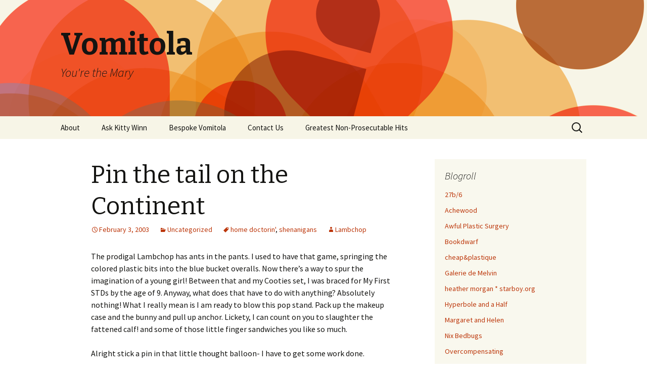

--- FILE ---
content_type: text/html; charset=UTF-8
request_url: https://www.vomitola.com/2003/02/46-1/
body_size: 10275
content:
<!DOCTYPE html>
<!--[if IE 7]>
<html class="ie ie7" lang="en-US">
<![endif]-->
<!--[if IE 8]>
<html class="ie ie8" lang="en-US">
<![endif]-->
<!--[if !(IE 7) & !(IE 8)]><!-->
<html lang="en-US">
<!--<![endif]-->
<head>
	<meta charset="UTF-8">
	<meta name="viewport" content="width=device-width">
	<title>Pin the tail on the Continent | Vomitola</title>
	<link rel="profile" href="http://gmpg.org/xfn/11">
	<link rel="pingback" href="https://www.vomitola.com/xmlrpc.php">
	<!--[if lt IE 9]>
	<script src="https://www.vomitola.com/wp-content/themes/twentythirteen/js/html5.js"></script>
	<![endif]-->
	<meta name='robots' content='max-image-preview:large' />
<link rel='dns-prefetch' href='//fonts.googleapis.com' />
<link rel="alternate" type="application/rss+xml" title="Vomitola &raquo; Feed" href="https://www.vomitola.com/feed/" />
<link rel="alternate" type="application/rss+xml" title="Vomitola &raquo; Comments Feed" href="https://www.vomitola.com/comments/feed/" />
<link rel="alternate" type="application/rss+xml" title="Vomitola &raquo; Pin the tail on the Continent Comments Feed" href="https://www.vomitola.com/2003/02/46-1/feed/" />
<link rel="alternate" title="oEmbed (JSON)" type="application/json+oembed" href="https://www.vomitola.com/wp-json/oembed/1.0/embed?url=https%3A%2F%2Fwww.vomitola.com%2F2003%2F02%2F46-1%2F" />
<link rel="alternate" title="oEmbed (XML)" type="text/xml+oembed" href="https://www.vomitola.com/wp-json/oembed/1.0/embed?url=https%3A%2F%2Fwww.vomitola.com%2F2003%2F02%2F46-1%2F&#038;format=xml" />
<style id='wp-img-auto-sizes-contain-inline-css' type='text/css'>
img:is([sizes=auto i],[sizes^="auto," i]){contain-intrinsic-size:3000px 1500px}
/*# sourceURL=wp-img-auto-sizes-contain-inline-css */
</style>
<style id='wp-emoji-styles-inline-css' type='text/css'>

	img.wp-smiley, img.emoji {
		display: inline !important;
		border: none !important;
		box-shadow: none !important;
		height: 1em !important;
		width: 1em !important;
		margin: 0 0.07em !important;
		vertical-align: -0.1em !important;
		background: none !important;
		padding: 0 !important;
	}
/*# sourceURL=wp-emoji-styles-inline-css */
</style>
<style id='wp-block-library-inline-css' type='text/css'>
:root{--wp-block-synced-color:#7a00df;--wp-block-synced-color--rgb:122,0,223;--wp-bound-block-color:var(--wp-block-synced-color);--wp-editor-canvas-background:#ddd;--wp-admin-theme-color:#007cba;--wp-admin-theme-color--rgb:0,124,186;--wp-admin-theme-color-darker-10:#006ba1;--wp-admin-theme-color-darker-10--rgb:0,107,160.5;--wp-admin-theme-color-darker-20:#005a87;--wp-admin-theme-color-darker-20--rgb:0,90,135;--wp-admin-border-width-focus:2px}@media (min-resolution:192dpi){:root{--wp-admin-border-width-focus:1.5px}}.wp-element-button{cursor:pointer}:root .has-very-light-gray-background-color{background-color:#eee}:root .has-very-dark-gray-background-color{background-color:#313131}:root .has-very-light-gray-color{color:#eee}:root .has-very-dark-gray-color{color:#313131}:root .has-vivid-green-cyan-to-vivid-cyan-blue-gradient-background{background:linear-gradient(135deg,#00d084,#0693e3)}:root .has-purple-crush-gradient-background{background:linear-gradient(135deg,#34e2e4,#4721fb 50%,#ab1dfe)}:root .has-hazy-dawn-gradient-background{background:linear-gradient(135deg,#faaca8,#dad0ec)}:root .has-subdued-olive-gradient-background{background:linear-gradient(135deg,#fafae1,#67a671)}:root .has-atomic-cream-gradient-background{background:linear-gradient(135deg,#fdd79a,#004a59)}:root .has-nightshade-gradient-background{background:linear-gradient(135deg,#330968,#31cdcf)}:root .has-midnight-gradient-background{background:linear-gradient(135deg,#020381,#2874fc)}:root{--wp--preset--font-size--normal:16px;--wp--preset--font-size--huge:42px}.has-regular-font-size{font-size:1em}.has-larger-font-size{font-size:2.625em}.has-normal-font-size{font-size:var(--wp--preset--font-size--normal)}.has-huge-font-size{font-size:var(--wp--preset--font-size--huge)}.has-text-align-center{text-align:center}.has-text-align-left{text-align:left}.has-text-align-right{text-align:right}.has-fit-text{white-space:nowrap!important}#end-resizable-editor-section{display:none}.aligncenter{clear:both}.items-justified-left{justify-content:flex-start}.items-justified-center{justify-content:center}.items-justified-right{justify-content:flex-end}.items-justified-space-between{justify-content:space-between}.screen-reader-text{border:0;clip-path:inset(50%);height:1px;margin:-1px;overflow:hidden;padding:0;position:absolute;width:1px;word-wrap:normal!important}.screen-reader-text:focus{background-color:#ddd;clip-path:none;color:#444;display:block;font-size:1em;height:auto;left:5px;line-height:normal;padding:15px 23px 14px;text-decoration:none;top:5px;width:auto;z-index:100000}html :where(.has-border-color){border-style:solid}html :where([style*=border-top-color]){border-top-style:solid}html :where([style*=border-right-color]){border-right-style:solid}html :where([style*=border-bottom-color]){border-bottom-style:solid}html :where([style*=border-left-color]){border-left-style:solid}html :where([style*=border-width]){border-style:solid}html :where([style*=border-top-width]){border-top-style:solid}html :where([style*=border-right-width]){border-right-style:solid}html :where([style*=border-bottom-width]){border-bottom-style:solid}html :where([style*=border-left-width]){border-left-style:solid}html :where(img[class*=wp-image-]){height:auto;max-width:100%}:where(figure){margin:0 0 1em}html :where(.is-position-sticky){--wp-admin--admin-bar--position-offset:var(--wp-admin--admin-bar--height,0px)}@media screen and (max-width:600px){html :where(.is-position-sticky){--wp-admin--admin-bar--position-offset:0px}}

/*# sourceURL=wp-block-library-inline-css */
</style><style id='global-styles-inline-css' type='text/css'>
:root{--wp--preset--aspect-ratio--square: 1;--wp--preset--aspect-ratio--4-3: 4/3;--wp--preset--aspect-ratio--3-4: 3/4;--wp--preset--aspect-ratio--3-2: 3/2;--wp--preset--aspect-ratio--2-3: 2/3;--wp--preset--aspect-ratio--16-9: 16/9;--wp--preset--aspect-ratio--9-16: 9/16;--wp--preset--color--black: #000000;--wp--preset--color--cyan-bluish-gray: #abb8c3;--wp--preset--color--white: #ffffff;--wp--preset--color--pale-pink: #f78da7;--wp--preset--color--vivid-red: #cf2e2e;--wp--preset--color--luminous-vivid-orange: #ff6900;--wp--preset--color--luminous-vivid-amber: #fcb900;--wp--preset--color--light-green-cyan: #7bdcb5;--wp--preset--color--vivid-green-cyan: #00d084;--wp--preset--color--pale-cyan-blue: #8ed1fc;--wp--preset--color--vivid-cyan-blue: #0693e3;--wp--preset--color--vivid-purple: #9b51e0;--wp--preset--gradient--vivid-cyan-blue-to-vivid-purple: linear-gradient(135deg,rgb(6,147,227) 0%,rgb(155,81,224) 100%);--wp--preset--gradient--light-green-cyan-to-vivid-green-cyan: linear-gradient(135deg,rgb(122,220,180) 0%,rgb(0,208,130) 100%);--wp--preset--gradient--luminous-vivid-amber-to-luminous-vivid-orange: linear-gradient(135deg,rgb(252,185,0) 0%,rgb(255,105,0) 100%);--wp--preset--gradient--luminous-vivid-orange-to-vivid-red: linear-gradient(135deg,rgb(255,105,0) 0%,rgb(207,46,46) 100%);--wp--preset--gradient--very-light-gray-to-cyan-bluish-gray: linear-gradient(135deg,rgb(238,238,238) 0%,rgb(169,184,195) 100%);--wp--preset--gradient--cool-to-warm-spectrum: linear-gradient(135deg,rgb(74,234,220) 0%,rgb(151,120,209) 20%,rgb(207,42,186) 40%,rgb(238,44,130) 60%,rgb(251,105,98) 80%,rgb(254,248,76) 100%);--wp--preset--gradient--blush-light-purple: linear-gradient(135deg,rgb(255,206,236) 0%,rgb(152,150,240) 100%);--wp--preset--gradient--blush-bordeaux: linear-gradient(135deg,rgb(254,205,165) 0%,rgb(254,45,45) 50%,rgb(107,0,62) 100%);--wp--preset--gradient--luminous-dusk: linear-gradient(135deg,rgb(255,203,112) 0%,rgb(199,81,192) 50%,rgb(65,88,208) 100%);--wp--preset--gradient--pale-ocean: linear-gradient(135deg,rgb(255,245,203) 0%,rgb(182,227,212) 50%,rgb(51,167,181) 100%);--wp--preset--gradient--electric-grass: linear-gradient(135deg,rgb(202,248,128) 0%,rgb(113,206,126) 100%);--wp--preset--gradient--midnight: linear-gradient(135deg,rgb(2,3,129) 0%,rgb(40,116,252) 100%);--wp--preset--font-size--small: 13px;--wp--preset--font-size--medium: 20px;--wp--preset--font-size--large: 36px;--wp--preset--font-size--x-large: 42px;--wp--preset--spacing--20: 0.44rem;--wp--preset--spacing--30: 0.67rem;--wp--preset--spacing--40: 1rem;--wp--preset--spacing--50: 1.5rem;--wp--preset--spacing--60: 2.25rem;--wp--preset--spacing--70: 3.38rem;--wp--preset--spacing--80: 5.06rem;--wp--preset--shadow--natural: 6px 6px 9px rgba(0, 0, 0, 0.2);--wp--preset--shadow--deep: 12px 12px 50px rgba(0, 0, 0, 0.4);--wp--preset--shadow--sharp: 6px 6px 0px rgba(0, 0, 0, 0.2);--wp--preset--shadow--outlined: 6px 6px 0px -3px rgb(255, 255, 255), 6px 6px rgb(0, 0, 0);--wp--preset--shadow--crisp: 6px 6px 0px rgb(0, 0, 0);}:where(.is-layout-flex){gap: 0.5em;}:where(.is-layout-grid){gap: 0.5em;}body .is-layout-flex{display: flex;}.is-layout-flex{flex-wrap: wrap;align-items: center;}.is-layout-flex > :is(*, div){margin: 0;}body .is-layout-grid{display: grid;}.is-layout-grid > :is(*, div){margin: 0;}:where(.wp-block-columns.is-layout-flex){gap: 2em;}:where(.wp-block-columns.is-layout-grid){gap: 2em;}:where(.wp-block-post-template.is-layout-flex){gap: 1.25em;}:where(.wp-block-post-template.is-layout-grid){gap: 1.25em;}.has-black-color{color: var(--wp--preset--color--black) !important;}.has-cyan-bluish-gray-color{color: var(--wp--preset--color--cyan-bluish-gray) !important;}.has-white-color{color: var(--wp--preset--color--white) !important;}.has-pale-pink-color{color: var(--wp--preset--color--pale-pink) !important;}.has-vivid-red-color{color: var(--wp--preset--color--vivid-red) !important;}.has-luminous-vivid-orange-color{color: var(--wp--preset--color--luminous-vivid-orange) !important;}.has-luminous-vivid-amber-color{color: var(--wp--preset--color--luminous-vivid-amber) !important;}.has-light-green-cyan-color{color: var(--wp--preset--color--light-green-cyan) !important;}.has-vivid-green-cyan-color{color: var(--wp--preset--color--vivid-green-cyan) !important;}.has-pale-cyan-blue-color{color: var(--wp--preset--color--pale-cyan-blue) !important;}.has-vivid-cyan-blue-color{color: var(--wp--preset--color--vivid-cyan-blue) !important;}.has-vivid-purple-color{color: var(--wp--preset--color--vivid-purple) !important;}.has-black-background-color{background-color: var(--wp--preset--color--black) !important;}.has-cyan-bluish-gray-background-color{background-color: var(--wp--preset--color--cyan-bluish-gray) !important;}.has-white-background-color{background-color: var(--wp--preset--color--white) !important;}.has-pale-pink-background-color{background-color: var(--wp--preset--color--pale-pink) !important;}.has-vivid-red-background-color{background-color: var(--wp--preset--color--vivid-red) !important;}.has-luminous-vivid-orange-background-color{background-color: var(--wp--preset--color--luminous-vivid-orange) !important;}.has-luminous-vivid-amber-background-color{background-color: var(--wp--preset--color--luminous-vivid-amber) !important;}.has-light-green-cyan-background-color{background-color: var(--wp--preset--color--light-green-cyan) !important;}.has-vivid-green-cyan-background-color{background-color: var(--wp--preset--color--vivid-green-cyan) !important;}.has-pale-cyan-blue-background-color{background-color: var(--wp--preset--color--pale-cyan-blue) !important;}.has-vivid-cyan-blue-background-color{background-color: var(--wp--preset--color--vivid-cyan-blue) !important;}.has-vivid-purple-background-color{background-color: var(--wp--preset--color--vivid-purple) !important;}.has-black-border-color{border-color: var(--wp--preset--color--black) !important;}.has-cyan-bluish-gray-border-color{border-color: var(--wp--preset--color--cyan-bluish-gray) !important;}.has-white-border-color{border-color: var(--wp--preset--color--white) !important;}.has-pale-pink-border-color{border-color: var(--wp--preset--color--pale-pink) !important;}.has-vivid-red-border-color{border-color: var(--wp--preset--color--vivid-red) !important;}.has-luminous-vivid-orange-border-color{border-color: var(--wp--preset--color--luminous-vivid-orange) !important;}.has-luminous-vivid-amber-border-color{border-color: var(--wp--preset--color--luminous-vivid-amber) !important;}.has-light-green-cyan-border-color{border-color: var(--wp--preset--color--light-green-cyan) !important;}.has-vivid-green-cyan-border-color{border-color: var(--wp--preset--color--vivid-green-cyan) !important;}.has-pale-cyan-blue-border-color{border-color: var(--wp--preset--color--pale-cyan-blue) !important;}.has-vivid-cyan-blue-border-color{border-color: var(--wp--preset--color--vivid-cyan-blue) !important;}.has-vivid-purple-border-color{border-color: var(--wp--preset--color--vivid-purple) !important;}.has-vivid-cyan-blue-to-vivid-purple-gradient-background{background: var(--wp--preset--gradient--vivid-cyan-blue-to-vivid-purple) !important;}.has-light-green-cyan-to-vivid-green-cyan-gradient-background{background: var(--wp--preset--gradient--light-green-cyan-to-vivid-green-cyan) !important;}.has-luminous-vivid-amber-to-luminous-vivid-orange-gradient-background{background: var(--wp--preset--gradient--luminous-vivid-amber-to-luminous-vivid-orange) !important;}.has-luminous-vivid-orange-to-vivid-red-gradient-background{background: var(--wp--preset--gradient--luminous-vivid-orange-to-vivid-red) !important;}.has-very-light-gray-to-cyan-bluish-gray-gradient-background{background: var(--wp--preset--gradient--very-light-gray-to-cyan-bluish-gray) !important;}.has-cool-to-warm-spectrum-gradient-background{background: var(--wp--preset--gradient--cool-to-warm-spectrum) !important;}.has-blush-light-purple-gradient-background{background: var(--wp--preset--gradient--blush-light-purple) !important;}.has-blush-bordeaux-gradient-background{background: var(--wp--preset--gradient--blush-bordeaux) !important;}.has-luminous-dusk-gradient-background{background: var(--wp--preset--gradient--luminous-dusk) !important;}.has-pale-ocean-gradient-background{background: var(--wp--preset--gradient--pale-ocean) !important;}.has-electric-grass-gradient-background{background: var(--wp--preset--gradient--electric-grass) !important;}.has-midnight-gradient-background{background: var(--wp--preset--gradient--midnight) !important;}.has-small-font-size{font-size: var(--wp--preset--font-size--small) !important;}.has-medium-font-size{font-size: var(--wp--preset--font-size--medium) !important;}.has-large-font-size{font-size: var(--wp--preset--font-size--large) !important;}.has-x-large-font-size{font-size: var(--wp--preset--font-size--x-large) !important;}
/*# sourceURL=global-styles-inline-css */
</style>

<style id='classic-theme-styles-inline-css' type='text/css'>
/*! This file is auto-generated */
.wp-block-button__link{color:#fff;background-color:#32373c;border-radius:9999px;box-shadow:none;text-decoration:none;padding:calc(.667em + 2px) calc(1.333em + 2px);font-size:1.125em}.wp-block-file__button{background:#32373c;color:#fff;text-decoration:none}
/*# sourceURL=/wp-includes/css/classic-themes.min.css */
</style>
<link rel='stylesheet' id='twentythirteen-fonts-css' href='https://fonts.googleapis.com/css?family=Source+Sans+Pro%3A300%2C400%2C700%2C300italic%2C400italic%2C700italic%7CBitter%3A400%2C700&#038;subset=latin%2Clatin-ext' type='text/css' media='all' />
<link rel='stylesheet' id='genericons-css' href='https://www.vomitola.com/wp-content/themes/twentythirteen/genericons/genericons.css?ver=3.03' type='text/css' media='all' />
<link rel='stylesheet' id='twentythirteen-style-css' href='https://www.vomitola.com/wp-content/themes/twentythirteen/style.css?ver=2013-07-18' type='text/css' media='all' />
<script type="text/javascript" src="https://www.vomitola.com/wp-includes/js/jquery/jquery.min.js?ver=3.7.1" id="jquery-core-js"></script>
<script type="text/javascript" src="https://www.vomitola.com/wp-includes/js/jquery/jquery-migrate.min.js?ver=3.4.1" id="jquery-migrate-js"></script>
<link rel="https://api.w.org/" href="https://www.vomitola.com/wp-json/" /><link rel="alternate" title="JSON" type="application/json" href="https://www.vomitola.com/wp-json/wp/v2/posts/46" /><link rel="EditURI" type="application/rsd+xml" title="RSD" href="https://www.vomitola.com/xmlrpc.php?rsd" />
<meta name="generator" content="WordPress 6.9" />
<link rel="canonical" href="https://www.vomitola.com/2003/02/46-1/" />
<link rel='shortlink' href='https://www.vomitola.com/?p=46' />
	<style type="text/css" id="twentythirteen-header-css">
			.site-header {
			background: url(https://www.vomitola.com/wp-content/themes/twentythirteen/images/headers/circle.png) no-repeat scroll top;
			background-size: 1600px auto;
		}
		@media (max-width: 767px) {
			.site-header {
				background-size: 768px auto;
			}
		}
		@media (max-width: 359px) {
			.site-header {
				background-size: 360px auto;
			}
		}
		</style>
	</head>

<body class="wp-singular post-template-default single single-post postid-46 single-format-standard wp-theme-twentythirteen sidebar">
	<div id="page" class="hfeed site">
		<header id="masthead" class="site-header" role="banner">
			<a class="home-link" href="https://www.vomitola.com/" title="Vomitola" rel="home">
				<h1 class="site-title">Vomitola</h1>
				<h2 class="site-description">You&#039;re the Mary</h2>
			</a>

			<div id="navbar" class="navbar">
				<nav id="site-navigation" class="navigation main-navigation" role="navigation">
					<button class="menu-toggle">Menu</button>
					<a class="screen-reader-text skip-link" href="#content" title="Skip to content">Skip to content</a>
					<div id="primary-menu" class="nav-menu"><ul>
<li class="page_item page-item-2"><a href="https://www.vomitola.com/about/">About</a></li>
<li class="page_item page-item-1269"><a href="https://www.vomitola.com/ask-kitty/">Ask Kitty Winn</a></li>
<li class="page_item page-item-1721"><a href="https://www.vomitola.com/bespoke-vomitola/">Bespoke Vomitola</a></li>
<li class="page_item page-item-1696"><a href="https://www.vomitola.com/contact-us/">Contact Us</a></li>
<li class="page_item page-item-1609"><a href="https://www.vomitola.com/greatest-non-prosecutable-hits/">Greatest Non-Prosecutable Hits</a></li>
</ul></div>
					<form role="search" method="get" class="search-form" action="https://www.vomitola.com/">
				<label>
					<span class="screen-reader-text">Search for:</span>
					<input type="search" class="search-field" placeholder="Search &hellip;" value="" name="s" />
				</label>
				<input type="submit" class="search-submit" value="Search" />
			</form>				</nav><!-- #site-navigation -->
			</div><!-- #navbar -->
		</header><!-- #masthead -->

		<div id="main" class="site-main">

	<div id="primary" class="content-area">
		<div id="content" class="site-content" role="main">

						
				
<article id="post-46" class="post-46 post type-post status-publish format-standard hentry category-uncategorized tag-home-doctorin tag-shenanigans">
	<header class="entry-header">
		
				<h1 class="entry-title">Pin the tail on the Continent</h1>
		
		<div class="entry-meta">
			<span class="date"><a href="https://www.vomitola.com/2003/02/46-1/" title="Permalink to Pin the tail on the Continent" rel="bookmark"><time class="entry-date" datetime="2003-02-03T13:59:00-05:00">February 3, 2003</time></a></span><span class="categories-links"><a href="https://www.vomitola.com/category/uncategorized/" rel="category tag">Uncategorized</a></span><span class="tags-links"><a href="https://www.vomitola.com/tag/home-doctorin/" rel="tag">home doctorin'</a>, <a href="https://www.vomitola.com/tag/shenanigans/" rel="tag">shenanigans</a></span><span class="author vcard"><a class="url fn n" href="https://www.vomitola.com/author/lambchop-2/" title="View all posts by Lambchop" rel="author">Lambchop</a></span>					</div><!-- .entry-meta -->
	</header><!-- .entry-header -->

		<div class="entry-content">
		<p>The prodigal Lambchop has ants in the pants. I used to have that game, springing the colored plastic bits into the blue bucket overalls. Now there&#8217;s a way to spur the imagination of a young girl! Between that and my Cooties set, I was braced for My First STDs by the age of 9. Anyway, what does that have to do with anything? Absolutely nothing! What I really mean is I am ready to blow this pop stand. Pack up the makeup case and the bunny and pull up anchor. Lickety, I can count on you to slaughter the fattened calf! and some of those little finger sandwiches you like so much.</p>
<p>Alright stick a pin in that little thought balloon- I have to get some work done.</p>
<p>But to all of those who attended the candlight vigil beneath the window of Lickety&#8217;s sick chamber, I thank you. And it is my pleasure to announce to all in that she has not only NOT died, but we managed to save the leg as well! Thank the stars for our friends and consumers of detritus, the maggots! You should have seen hope alight in our young patient&#8217;s face as we packed the wound with larvae and watched them munch their way through the poisoners of her flesh.</p>
<p>smooch</p>
	</div><!-- .entry-content -->
	
	<footer class="entry-meta">
		
			</footer><!-- .entry-meta -->
</article><!-- #post -->
					<nav class="navigation post-navigation" role="navigation">
		<h1 class="screen-reader-text">Post navigation</h1>
		<div class="nav-links">

			<a href="https://www.vomitola.com/2003/01/45-1/" rel="prev"><span class="meta-nav">&larr;</span> A pox upon the House of Vomitola</a>			<a href="https://www.vomitola.com/2003/02/47-1/" rel="next">Ask Kitty Winn! <span class="meta-nav">&rarr;</span></a>
		</div><!-- .nav-links -->
	</nav><!-- .navigation -->
					
<!-- You can start editing here. -->


			<!-- If comments are open, but there are no comments. -->

	
	<div id="respond" class="comment-respond">
		<h3 id="reply-title" class="comment-reply-title">Leave a Reply <small><a rel="nofollow" id="cancel-comment-reply-link" href="/2003/02/46-1/#respond" style="display:none;">Cancel reply</a></small></h3><form action="https://www.vomitola.com/wp-comments-post.php" method="post" id="commentform" class="comment-form"><p class="comment-notes"><span id="email-notes">Your email address will not be published.</span> <span class="required-field-message">Required fields are marked <span class="required">*</span></span></p><p class="comment-form-comment"><label for="comment">Comment <span class="required">*</span></label> <textarea id="comment" name="comment" cols="45" rows="8" maxlength="65525" required></textarea></p><p class="comment-form-author"><label for="author">Name <span class="required">*</span></label> <input id="author" name="author" type="text" value="" size="30" maxlength="245" autocomplete="name" required /></p>
<p class="comment-form-email"><label for="email">Email <span class="required">*</span></label> <input id="email" name="email" type="email" value="" size="30" maxlength="100" aria-describedby="email-notes" autocomplete="email" required /></p>
<p class="comment-form-url"><label for="url">Website</label> <input id="url" name="url" type="url" value="" size="30" maxlength="200" autocomplete="url" /></p>
<p class="form-submit"><input name="submit" type="submit" id="submit" class="submit" value="Post Comment" /> <input type='hidden' name='comment_post_ID' value='46' id='comment_post_ID' />
<input type='hidden' name='comment_parent' id='comment_parent' value='0' />
</p><p style="display: none;"><input type="hidden" id="akismet_comment_nonce" name="akismet_comment_nonce" value="496106d0cc" /></p><p style="display: none !important;" class="akismet-fields-container" data-prefix="ak_"><label>&#916;<textarea name="ak_hp_textarea" cols="45" rows="8" maxlength="100"></textarea></label><input type="hidden" id="ak_js_1" name="ak_js" value="189"/><script>document.getElementById( "ak_js_1" ).setAttribute( "value", ( new Date() ).getTime() );</script></p></form>	</div><!-- #respond -->
	
			
		</div><!-- #content -->
	</div><!-- #primary -->

	<div id="tertiary" class="sidebar-container" role="complementary">
		<div class="sidebar-inner">
			<div class="widget-area">
				<aside id="linkcat-2" class="widget widget_links"><h3 class="widget-title">Blogroll</h3>
	<ul class='xoxo blogroll'>
<li><a href="http://www.27bslash6.com/" target="_blank">27b/6</a></li>
<li><a href="http://www.achewood.com/" rel="acquaintance" target="_blank">Achewood</a></li>
<li><a href="http://www.awfulplasticsurgery.com/" target="_blank">Awful Plastic Surgery</a></li>
<li><a href="http://www.bookdwarf.com/">Bookdwarf</a></li>
<li><a href="http://cheapandplastique.wordpress.com/" rel="friend" target="_blank">cheap&amp;plastique</a></li>
<li><a href="http://www.vomitola.com/tag/melvin" rel="me" title="Melvin, a beagle who speaks French">Galerie de Melvin</a></li>
<li><a href="http://www.starboy.org/" rel="me" title="fabulous fabulations" target="_blank">heather morgan * starboy.org</a></li>
<li><a href="http://hyperboleandahalf.blogspot.com/" title="velociraptors, pirates, sharks and boats" target="_blank">Hyperbole and a Half</a></li>
<li><a href="http://margaretandhelen.wordpress.com/" target="_blank">Margaret and Helen</a></li>
<li><a href="http://www.nixbedbugs.com" rel="me" title="Been bedbuggered?" target="_blank">Nix Bedbugs</a></li>
<li><a href="http://overcompensating.com/" target="_blank">Overcompensating</a></li>
<li><a href="http://pearldive.blogspot.com/" rel="colleague" title="the pearls of the city" target="_blank">Pearl Diving</a></li>
<li><a href="http://www.plastiquepeople.com/" rel="friend" target="_blank">Plastique People</a></li>
<li><a href="http://www.rabbitblog.com/" target="_blank">rabbit blog</a></li>
<li><a href="http://www.regretsy.com/" target="_blank">Regretsy</a></li>
<li><a href="http://www.mattschmidtsrevenge.com/RevengeComik/" target="_blank">REVENGE</a></li>
<li><a href="http://www.secretlyironic.com/">Secretly Ironic</a></li>
<li><a href="http://www.talesforawfulpeople.com" rel="me" target="_blank">Tales for Awful People</a></li>
<li><a href="http://www.mooseandsquirrel.net" rel="sibling" target="_blank">Team Moose and Squirrel</a></li>
<li><a href="http://theoatmeal.com/" target="_blank">The Oatmeal</a></li>
<li><a href="http://upsidedownhippo.com/" rel="friend" target="_blank">Upside-down Hippopotamus</a></li>

	</ul>
</aside>
			</div><!-- .widget-area -->
		</div><!-- .sidebar-inner -->
	</div><!-- #tertiary -->

		</div><!-- #main -->
		<footer id="colophon" class="site-footer" role="contentinfo">
				<div id="secondary" class="sidebar-container" role="complementary">
		<div class="widget-area">
			<aside id="text-5" class="widget widget_text"><h3 class="widget-title">Facebook</h3>			<div class="textwidget"><iframe src="http://www.facebook.com/plugins/like.php?href=www.facebook.com%252Fpages%252FVomitola%252F159592517395498&amp;layout=standard&amp;show_faces=true&amp;width=180&amp;action=like&amp;colorscheme=light&amp;height=80" scrolling="no" frameborder="0" style="border:none; overflow:hidden; width:100%; height:80px;" allowTransparency="true"></iframe></div>
		</aside><aside id="archives-6" class="widget widget_archive"><h3 class="widget-title">Archives</h3>		<label class="screen-reader-text" for="archives-dropdown-6">Archives</label>
		<select id="archives-dropdown-6" name="archive-dropdown">
			
			<option value="">Select Month</option>
				<option value='https://www.vomitola.com/2016/12/'> December 2016 &nbsp;(1)</option>
	<option value='https://www.vomitola.com/2014/08/'> August 2014 &nbsp;(1)</option>
	<option value='https://www.vomitola.com/2014/07/'> July 2014 &nbsp;(2)</option>
	<option value='https://www.vomitola.com/2014/03/'> March 2014 &nbsp;(2)</option>
	<option value='https://www.vomitola.com/2014/02/'> February 2014 &nbsp;(2)</option>
	<option value='https://www.vomitola.com/2014/01/'> January 2014 &nbsp;(3)</option>
	<option value='https://www.vomitola.com/2012/12/'> December 2012 &nbsp;(2)</option>
	<option value='https://www.vomitola.com/2012/11/'> November 2012 &nbsp;(11)</option>
	<option value='https://www.vomitola.com/2012/08/'> August 2012 &nbsp;(1)</option>
	<option value='https://www.vomitola.com/2012/07/'> July 2012 &nbsp;(1)</option>
	<option value='https://www.vomitola.com/2012/05/'> May 2012 &nbsp;(9)</option>
	<option value='https://www.vomitola.com/2012/04/'> April 2012 &nbsp;(11)</option>
	<option value='https://www.vomitola.com/2012/01/'> January 2012 &nbsp;(3)</option>
	<option value='https://www.vomitola.com/2011/12/'> December 2011 &nbsp;(3)</option>
	<option value='https://www.vomitola.com/2011/11/'> November 2011 &nbsp;(1)</option>
	<option value='https://www.vomitola.com/2011/10/'> October 2011 &nbsp;(2)</option>
	<option value='https://www.vomitola.com/2011/09/'> September 2011 &nbsp;(1)</option>
	<option value='https://www.vomitola.com/2011/08/'> August 2011 &nbsp;(1)</option>
	<option value='https://www.vomitola.com/2011/07/'> July 2011 &nbsp;(2)</option>
	<option value='https://www.vomitola.com/2011/06/'> June 2011 &nbsp;(5)</option>
	<option value='https://www.vomitola.com/2011/05/'> May 2011 &nbsp;(15)</option>
	<option value='https://www.vomitola.com/2011/04/'> April 2011 &nbsp;(17)</option>
	<option value='https://www.vomitola.com/2011/03/'> March 2011 &nbsp;(4)</option>
	<option value='https://www.vomitola.com/2011/02/'> February 2011 &nbsp;(13)</option>
	<option value='https://www.vomitola.com/2011/01/'> January 2011 &nbsp;(12)</option>
	<option value='https://www.vomitola.com/2010/12/'> December 2010 &nbsp;(15)</option>
	<option value='https://www.vomitola.com/2010/11/'> November 2010 &nbsp;(43)</option>
	<option value='https://www.vomitola.com/2010/10/'> October 2010 &nbsp;(38)</option>
	<option value='https://www.vomitola.com/2008/12/'> December 2008 &nbsp;(1)</option>
	<option value='https://www.vomitola.com/2008/11/'> November 2008 &nbsp;(9)</option>
	<option value='https://www.vomitola.com/2008/10/'> October 2008 &nbsp;(5)</option>
	<option value='https://www.vomitola.com/2008/09/'> September 2008 &nbsp;(4)</option>
	<option value='https://www.vomitola.com/2008/08/'> August 2008 &nbsp;(3)</option>
	<option value='https://www.vomitola.com/2008/07/'> July 2008 &nbsp;(5)</option>
	<option value='https://www.vomitola.com/2008/06/'> June 2008 &nbsp;(3)</option>
	<option value='https://www.vomitola.com/2008/05/'> May 2008 &nbsp;(4)</option>
	<option value='https://www.vomitola.com/2008/04/'> April 2008 &nbsp;(6)</option>
	<option value='https://www.vomitola.com/2008/03/'> March 2008 &nbsp;(3)</option>
	<option value='https://www.vomitola.com/2008/02/'> February 2008 &nbsp;(4)</option>
	<option value='https://www.vomitola.com/2008/01/'> January 2008 &nbsp;(5)</option>
	<option value='https://www.vomitola.com/2007/12/'> December 2007 &nbsp;(3)</option>
	<option value='https://www.vomitola.com/2007/11/'> November 2007 &nbsp;(7)</option>
	<option value='https://www.vomitola.com/2007/10/'> October 2007 &nbsp;(8)</option>
	<option value='https://www.vomitola.com/2007/09/'> September 2007 &nbsp;(3)</option>
	<option value='https://www.vomitola.com/2007/08/'> August 2007 &nbsp;(8)</option>
	<option value='https://www.vomitola.com/2007/07/'> July 2007 &nbsp;(8)</option>
	<option value='https://www.vomitola.com/2007/06/'> June 2007 &nbsp;(6)</option>
	<option value='https://www.vomitola.com/2007/05/'> May 2007 &nbsp;(12)</option>
	<option value='https://www.vomitola.com/2007/04/'> April 2007 &nbsp;(7)</option>
	<option value='https://www.vomitola.com/2007/03/'> March 2007 &nbsp;(9)</option>
	<option value='https://www.vomitola.com/2007/02/'> February 2007 &nbsp;(8)</option>
	<option value='https://www.vomitola.com/2007/01/'> January 2007 &nbsp;(12)</option>
	<option value='https://www.vomitola.com/2006/12/'> December 2006 &nbsp;(15)</option>
	<option value='https://www.vomitola.com/2006/11/'> November 2006 &nbsp;(23)</option>
	<option value='https://www.vomitola.com/2006/10/'> October 2006 &nbsp;(5)</option>
	<option value='https://www.vomitola.com/2006/09/'> September 2006 &nbsp;(19)</option>
	<option value='https://www.vomitola.com/2006/08/'> August 2006 &nbsp;(5)</option>
	<option value='https://www.vomitola.com/2006/07/'> July 2006 &nbsp;(7)</option>
	<option value='https://www.vomitola.com/2006/06/'> June 2006 &nbsp;(7)</option>
	<option value='https://www.vomitola.com/2006/05/'> May 2006 &nbsp;(12)</option>
	<option value='https://www.vomitola.com/2006/04/'> April 2006 &nbsp;(9)</option>
	<option value='https://www.vomitola.com/2006/03/'> March 2006 &nbsp;(10)</option>
	<option value='https://www.vomitola.com/2006/02/'> February 2006 &nbsp;(12)</option>
	<option value='https://www.vomitola.com/2006/01/'> January 2006 &nbsp;(22)</option>
	<option value='https://www.vomitola.com/2005/12/'> December 2005 &nbsp;(6)</option>
	<option value='https://www.vomitola.com/2005/11/'> November 2005 &nbsp;(9)</option>
	<option value='https://www.vomitola.com/2005/10/'> October 2005 &nbsp;(9)</option>
	<option value='https://www.vomitola.com/2005/09/'> September 2005 &nbsp;(13)</option>
	<option value='https://www.vomitola.com/2005/08/'> August 2005 &nbsp;(15)</option>
	<option value='https://www.vomitola.com/2005/07/'> July 2005 &nbsp;(28)</option>
	<option value='https://www.vomitola.com/2005/06/'> June 2005 &nbsp;(10)</option>
	<option value='https://www.vomitola.com/2005/05/'> May 2005 &nbsp;(18)</option>
	<option value='https://www.vomitola.com/2005/04/'> April 2005 &nbsp;(10)</option>
	<option value='https://www.vomitola.com/2005/03/'> March 2005 &nbsp;(11)</option>
	<option value='https://www.vomitola.com/2005/02/'> February 2005 &nbsp;(14)</option>
	<option value='https://www.vomitola.com/2005/01/'> January 2005 &nbsp;(17)</option>
	<option value='https://www.vomitola.com/2004/12/'> December 2004 &nbsp;(19)</option>
	<option value='https://www.vomitola.com/2004/11/'> November 2004 &nbsp;(20)</option>
	<option value='https://www.vomitola.com/2004/10/'> October 2004 &nbsp;(19)</option>
	<option value='https://www.vomitola.com/2004/09/'> September 2004 &nbsp;(14)</option>
	<option value='https://www.vomitola.com/2004/08/'> August 2004 &nbsp;(22)</option>
	<option value='https://www.vomitola.com/2004/07/'> July 2004 &nbsp;(23)</option>
	<option value='https://www.vomitola.com/2004/06/'> June 2004 &nbsp;(16)</option>
	<option value='https://www.vomitola.com/2004/05/'> May 2004 &nbsp;(16)</option>
	<option value='https://www.vomitola.com/2004/04/'> April 2004 &nbsp;(16)</option>
	<option value='https://www.vomitola.com/2004/03/'> March 2004 &nbsp;(20)</option>
	<option value='https://www.vomitola.com/2004/02/'> February 2004 &nbsp;(26)</option>
	<option value='https://www.vomitola.com/2004/01/'> January 2004 &nbsp;(24)</option>
	<option value='https://www.vomitola.com/2003/12/'> December 2003 &nbsp;(28)</option>
	<option value='https://www.vomitola.com/2003/11/'> November 2003 &nbsp;(28)</option>
	<option value='https://www.vomitola.com/2003/10/'> October 2003 &nbsp;(15)</option>
	<option value='https://www.vomitola.com/2003/09/'> September 2003 &nbsp;(5)</option>
	<option value='https://www.vomitola.com/2003/08/'> August 2003 &nbsp;(17)</option>
	<option value='https://www.vomitola.com/2003/07/'> July 2003 &nbsp;(15)</option>
	<option value='https://www.vomitola.com/2003/06/'> June 2003 &nbsp;(14)</option>
	<option value='https://www.vomitola.com/2003/05/'> May 2003 &nbsp;(25)</option>
	<option value='https://www.vomitola.com/2003/04/'> April 2003 &nbsp;(51)</option>
	<option value='https://www.vomitola.com/2003/03/'> March 2003 &nbsp;(31)</option>
	<option value='https://www.vomitola.com/2003/02/'> February 2003 &nbsp;(48)</option>
	<option value='https://www.vomitola.com/2003/01/'> January 2003 &nbsp;(39)</option>

		</select>

			<script type="text/javascript">
/* <![CDATA[ */

( ( dropdownId ) => {
	const dropdown = document.getElementById( dropdownId );
	function onSelectChange() {
		setTimeout( () => {
			if ( 'escape' === dropdown.dataset.lastkey ) {
				return;
			}
			if ( dropdown.value ) {
				document.location.href = dropdown.value;
			}
		}, 250 );
	}
	function onKeyUp( event ) {
		if ( 'Escape' === event.key ) {
			dropdown.dataset.lastkey = 'escape';
		} else {
			delete dropdown.dataset.lastkey;
		}
	}
	function onClick() {
		delete dropdown.dataset.lastkey;
	}
	dropdown.addEventListener( 'keyup', onKeyUp );
	dropdown.addEventListener( 'click', onClick );
	dropdown.addEventListener( 'change', onSelectChange );
})( "archives-dropdown-6" );

//# sourceURL=WP_Widget_Archives%3A%3Awidget
/* ]]> */
</script>
</aside><aside id="text-6" class="widget widget_text"><h3 class="widget-title">Heather&#8217;s Book</h3>			<div class="textwidget"><a href="http://www.blurb.com/bookstore/detail/1638999" target="_blank"><img src="http://www.vomitola.com/wp-content/uploads/2010/10/heather_bk_sm.jpg"/></a>
<br/>
<a href="http://www.blurb.com/bookstore/detail/1638999" target="_blank">HARD</a>
<br/>
<a href="http://www.blurb.com/bookstore/detail/1638387" target="_blank">SOFT</a>

</div>
		</aside>		</div><!-- .widget-area -->
	</div><!-- #secondary -->

			<div class="site-info">
								<a href="https://wordpress.org/" title="Semantic Personal Publishing Platform">Proudly powered by WordPress</a>
			</div><!-- .site-info -->
		</footer><!-- #colophon -->
	</div><!-- #page -->

	<script type="speculationrules">
{"prefetch":[{"source":"document","where":{"and":[{"href_matches":"/*"},{"not":{"href_matches":["/wp-*.php","/wp-admin/*","/wp-content/uploads/*","/wp-content/*","/wp-content/plugins/*","/wp-content/themes/twentythirteen/*","/*\\?(.+)"]}},{"not":{"selector_matches":"a[rel~=\"nofollow\"]"}},{"not":{"selector_matches":".no-prefetch, .no-prefetch a"}}]},"eagerness":"conservative"}]}
</script>
<script type="text/javascript" src="https://www.vomitola.com/wp-includes/js/comment-reply.min.js?ver=6.9" id="comment-reply-js" async="async" data-wp-strategy="async" fetchpriority="low"></script>
<script type="text/javascript" src="https://www.vomitola.com/wp-includes/js/imagesloaded.min.js?ver=5.0.0" id="imagesloaded-js"></script>
<script type="text/javascript" src="https://www.vomitola.com/wp-includes/js/masonry.min.js?ver=4.2.2" id="masonry-js"></script>
<script type="text/javascript" src="https://www.vomitola.com/wp-includes/js/jquery/jquery.masonry.min.js?ver=3.1.2b" id="jquery-masonry-js"></script>
<script type="text/javascript" src="https://www.vomitola.com/wp-content/themes/twentythirteen/js/functions.js?ver=20150330" id="twentythirteen-script-js"></script>
<script defer type="text/javascript" src="https://www.vomitola.com/wp-content/plugins/akismet/_inc/akismet-frontend.js?ver=1765333316" id="akismet-frontend-js"></script>
<script id="wp-emoji-settings" type="application/json">
{"baseUrl":"https://s.w.org/images/core/emoji/17.0.2/72x72/","ext":".png","svgUrl":"https://s.w.org/images/core/emoji/17.0.2/svg/","svgExt":".svg","source":{"concatemoji":"https://www.vomitola.com/wp-includes/js/wp-emoji-release.min.js?ver=6.9"}}
</script>
<script type="module">
/* <![CDATA[ */
/*! This file is auto-generated */
const a=JSON.parse(document.getElementById("wp-emoji-settings").textContent),o=(window._wpemojiSettings=a,"wpEmojiSettingsSupports"),s=["flag","emoji"];function i(e){try{var t={supportTests:e,timestamp:(new Date).valueOf()};sessionStorage.setItem(o,JSON.stringify(t))}catch(e){}}function c(e,t,n){e.clearRect(0,0,e.canvas.width,e.canvas.height),e.fillText(t,0,0);t=new Uint32Array(e.getImageData(0,0,e.canvas.width,e.canvas.height).data);e.clearRect(0,0,e.canvas.width,e.canvas.height),e.fillText(n,0,0);const a=new Uint32Array(e.getImageData(0,0,e.canvas.width,e.canvas.height).data);return t.every((e,t)=>e===a[t])}function p(e,t){e.clearRect(0,0,e.canvas.width,e.canvas.height),e.fillText(t,0,0);var n=e.getImageData(16,16,1,1);for(let e=0;e<n.data.length;e++)if(0!==n.data[e])return!1;return!0}function u(e,t,n,a){switch(t){case"flag":return n(e,"\ud83c\udff3\ufe0f\u200d\u26a7\ufe0f","\ud83c\udff3\ufe0f\u200b\u26a7\ufe0f")?!1:!n(e,"\ud83c\udde8\ud83c\uddf6","\ud83c\udde8\u200b\ud83c\uddf6")&&!n(e,"\ud83c\udff4\udb40\udc67\udb40\udc62\udb40\udc65\udb40\udc6e\udb40\udc67\udb40\udc7f","\ud83c\udff4\u200b\udb40\udc67\u200b\udb40\udc62\u200b\udb40\udc65\u200b\udb40\udc6e\u200b\udb40\udc67\u200b\udb40\udc7f");case"emoji":return!a(e,"\ud83e\u1fac8")}return!1}function f(e,t,n,a){let r;const o=(r="undefined"!=typeof WorkerGlobalScope&&self instanceof WorkerGlobalScope?new OffscreenCanvas(300,150):document.createElement("canvas")).getContext("2d",{willReadFrequently:!0}),s=(o.textBaseline="top",o.font="600 32px Arial",{});return e.forEach(e=>{s[e]=t(o,e,n,a)}),s}function r(e){var t=document.createElement("script");t.src=e,t.defer=!0,document.head.appendChild(t)}a.supports={everything:!0,everythingExceptFlag:!0},new Promise(t=>{let n=function(){try{var e=JSON.parse(sessionStorage.getItem(o));if("object"==typeof e&&"number"==typeof e.timestamp&&(new Date).valueOf()<e.timestamp+604800&&"object"==typeof e.supportTests)return e.supportTests}catch(e){}return null}();if(!n){if("undefined"!=typeof Worker&&"undefined"!=typeof OffscreenCanvas&&"undefined"!=typeof URL&&URL.createObjectURL&&"undefined"!=typeof Blob)try{var e="postMessage("+f.toString()+"("+[JSON.stringify(s),u.toString(),c.toString(),p.toString()].join(",")+"));",a=new Blob([e],{type:"text/javascript"});const r=new Worker(URL.createObjectURL(a),{name:"wpTestEmojiSupports"});return void(r.onmessage=e=>{i(n=e.data),r.terminate(),t(n)})}catch(e){}i(n=f(s,u,c,p))}t(n)}).then(e=>{for(const n in e)a.supports[n]=e[n],a.supports.everything=a.supports.everything&&a.supports[n],"flag"!==n&&(a.supports.everythingExceptFlag=a.supports.everythingExceptFlag&&a.supports[n]);var t;a.supports.everythingExceptFlag=a.supports.everythingExceptFlag&&!a.supports.flag,a.supports.everything||((t=a.source||{}).concatemoji?r(t.concatemoji):t.wpemoji&&t.twemoji&&(r(t.twemoji),r(t.wpemoji)))});
//# sourceURL=https://www.vomitola.com/wp-includes/js/wp-emoji-loader.min.js
/* ]]> */
</script>
</body>
</html>